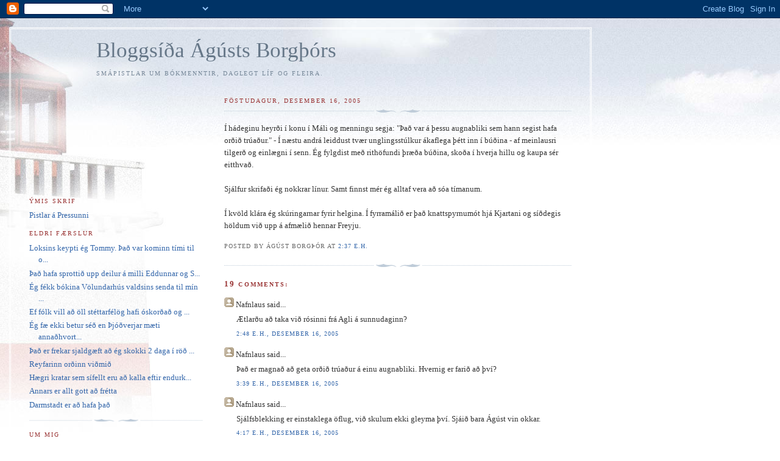

--- FILE ---
content_type: text/html; charset=UTF-8
request_url: https://agustborgthor.blogspot.com/2005/12/hdeginu-heyri-konu-mli-og-menningu.html
body_size: 9165
content:
<!DOCTYPE html PUBLIC "-//W3C//DTD XHTML 1.0 Strict//EN" "http://www.w3.org/TR/xhtml1/DTD/xhtml1-strict.dtd">

<html xmlns="http://www.w3.org/1999/xhtml" xml:lang="en" lang="en">
<head>
  <title>Bloggsíða Ágústs Borgþórs</title>
<link href='http://eyjan.is/favicon.ico' rel='shortcut icon' type='image/x-icon'/>



  <script type="text/javascript">(function() { (function(){function b(g){this.t={};this.tick=function(h,m,f){var n=f!=void 0?f:(new Date).getTime();this.t[h]=[n,m];if(f==void 0)try{window.console.timeStamp("CSI/"+h)}catch(q){}};this.getStartTickTime=function(){return this.t.start[0]};this.tick("start",null,g)}var a;if(window.performance)var e=(a=window.performance.timing)&&a.responseStart;var p=e>0?new b(e):new b;window.jstiming={Timer:b,load:p};if(a){var c=a.navigationStart;c>0&&e>=c&&(window.jstiming.srt=e-c)}if(a){var d=window.jstiming.load;
c>0&&e>=c&&(d.tick("_wtsrt",void 0,c),d.tick("wtsrt_","_wtsrt",e),d.tick("tbsd_","wtsrt_"))}try{a=null,window.chrome&&window.chrome.csi&&(a=Math.floor(window.chrome.csi().pageT),d&&c>0&&(d.tick("_tbnd",void 0,window.chrome.csi().startE),d.tick("tbnd_","_tbnd",c))),a==null&&window.gtbExternal&&(a=window.gtbExternal.pageT()),a==null&&window.external&&(a=window.external.pageT,d&&c>0&&(d.tick("_tbnd",void 0,window.external.startE),d.tick("tbnd_","_tbnd",c))),a&&(window.jstiming.pt=a)}catch(g){}})();window.tickAboveFold=function(b){var a=0;if(b.offsetParent){do a+=b.offsetTop;while(b=b.offsetParent)}b=a;b<=750&&window.jstiming.load.tick("aft")};var k=!1;function l(){k||(k=!0,window.jstiming.load.tick("firstScrollTime"))}window.addEventListener?window.addEventListener("scroll",l,!1):window.attachEvent("onscroll",l);
 })();</script><script type="text/javascript">function a(){var b=window.location.href,c=b.split("?");switch(c.length){case 1:return b+"?m=1";case 2:return c[1].search("(^|&)m=")>=0?null:b+"&m=1";default:return null}}var d=navigator.userAgent;if(d.indexOf("Mobile")!=-1&&d.indexOf("WebKit")!=-1&&d.indexOf("iPad")==-1||d.indexOf("Opera Mini")!=-1||d.indexOf("IEMobile")!=-1){var e=a();e&&window.location.replace(e)};
</script><meta http-equiv="Content-Type" content="text/html; charset=UTF-8" />
<meta name="generator" content="Blogger" />
<link rel="icon" type="image/vnd.microsoft.icon" href="https://www.blogger.com/favicon.ico"/>
<link rel="alternate" type="application/atom+xml" title="Bloggsíða Ágústs Borgþórs - Atom" href="https://agustborgthor.blogspot.com/feeds/posts/default" />
<link rel="alternate" type="application/rss+xml" title="Bloggsíða Ágústs Borgþórs - RSS" href="https://agustborgthor.blogspot.com/feeds/posts/default?alt=rss" />
<link rel="service.post" type="application/atom+xml" title="Bloggsíða Ágústs Borgþórs - Atom" href="https://www.blogger.com/feeds/6766746/posts/default" />
<link rel="alternate" type="application/atom+xml" title="Bloggsíða Ágústs Borgþórs - Atom" href="https://agustborgthor.blogspot.com/feeds/113474027213816451/comments/default" />
<link rel="stylesheet" type="text/css" href="https://www.blogger.com/static/v1/v-css/1601750677-blog_controls.css"/>
<link rel="stylesheet" type="text/css" href="https://www.blogger.com/dyn-css/authorization.css?targetBlogID=6766746&zx=baf21387-832f-4343-b4b1-c81d9203a1e8"/>


  <style type="text/css">
/*
-----------------------------------------------
Blogger Template Style
Name:     Harbor
Designer: Douglas Bowman
URL:      www.stopdesign.com
Date:     24 Feb 2004
----------------------------------------------- */


body {
  background:#fff url("//www.blogblog.com/harbor/rocks.jpg") no-repeat right bottom;
  background-attachment:fixed;
  margin:0;
  padding:0;
  font:x-small Georgia,Serif;
  color:#333;
  font-size/* */:/**/small;
  font-size: /**/small;
  }
/* Commented Backslash Hack hides rule from IE5-Mac \*/
  body {background-attachment:scroll;}
  /* End IE5-Mac hack */
a:link {
  color:#36a;
  text-decoration:none;
  }
a:visited {
  color:#764;
  text-decoration:none;
  }
a:hover {
  color:#933;
  text-decoration:underline;
  }
a img {
  border-width:0;
  }


/* Page Structure
----------------------------------------------- */
#wrap {
  background:url("//www.blogblog.com/harbor/sky.jpg") repeat-x left top;
  min-width:740px;
  margin:0;
  padding:0;
  text-align:left;
  }
#wrap2 {
  background:url("//www.blogblog.com/harbor/lighthouse.jpg") no-repeat left top;
  }
#wrap3 {
  background:url("//www.blogblog.com/harbor/cloud.jpg") no-repeat 100% 75px;
  }
#wrap4 {
  background:url("//www.blogblog.com/harbor/center_cloud.jpg") no-repeat 50% 0;
  padding:15px;
  width:100%;
  width/* */:/**/auto;
  width: /**/auto;
  }
@media all {
  #content {
    max-width:890px;
    padding:0 30px 50px;
    width:100%;
    width/* */:/**/auto;
    width: /**/auto;
    }
  html>body #content {
    border:3px double #fff;
    }
  #main {
    width:64%;
    float:right;
    }
  #main2 {
    margin:0;
    padding:0;
    }
  #sidebar {
    width:32%;
    float:left;
    }
  #sidebar2 {
    margin:0;
    padding:170px 0 20px;
    }
  }
@media handheld {
  #content {
    width:90%;
    }
  #main {
    width:100%;
    float:none;
    }
  #sidebar {
    width:100%;
    float:none;
    }
  }

/* Header
----------------------------------------------- */
@media all {
  #header {
    padding:15px 0 10px 110px;
    }
  }
@media handheld {
  #header {
    width:100%;
    padding:15px 0 10px 0;
    }
  }
#blog-title {
  margin:0 0 .25em;
  font-size:270%;
  font-weight:normal;
  color:#678;
  }
#blog-title a {
  color:#678;
  text-decoration:none;
  }
#description {
  margin:0;
  max-width:700px;
  font-size:75%;
  line-height:1.8em;
  text-transform:uppercase;
  letter-spacing:.2em;
  color:#789;
  }


/* Headings
----------------------------------------------- */
h2 {
  margin:1.5em 0 .75em;
  font:78%/1.4em Georgia,Serif;
  text-transform:uppercase;
  letter-spacing:.2em;
  color:#933;
  }


/* Posts
----------------------------------------------- */
.date-header {
  margin:2em 0 .5em;
  }
.post {
  margin:.5em 0 1.5em;
  line-height:1.6em;
  }
.post-title {
  margin:.25em 0 0;
  padding:0 0 4px;
  font-size:140%;
  font-weight:normal;
  line-height:1.4em;
  }
.post-title a, .post-title strong {
  background:url("//www.blogblog.com/harbor/icon_lighthouse.gif") no-repeat 0 .15em;
  display:block;
  padding-left:20px;
  text-decoration:none;
  color:#368;
  font-weight:normal;
  }
.post-title strong {
  background-image:url("//www.blogblog.com/harbor/icon_lighthouse2.gif");
  color:#000;
  }
.post-title a:hover {
  color:#933;
  }
.post-body {
  background:url("//www.blogblog.com/harbor/divider.gif") no-repeat center top;
  padding-top:12px;
  }
.post p {
  margin:0 0 .75em;
  }
p.post-footer {
  color:#999;
  }
.post-footer em, .comment-link {
  font:78%/1.4em Georgia,Serif;
  text-transform:uppercase;
  letter-spacing:.1em;
  }
.post-footer em {
  font-style:normal;
  color:#666;
  margin-right:.4em;
  }
.comment-link strong {
  font-size:130%;
  }
.comment-link {
  margin-left:.4em;
  }
.post img {
  padding:4px;
  border:1px solid #cde;
  }


/* Comments
----------------------------------------------- */
#comments {
  background:url("//www.blogblog.com/harbor/divider.gif") no-repeat center top;
  padding:15px 0 0;
  }
#comments h4 {
  margin:1em 0;
  font:bold 78%/1.6em Georgia,Serif;
  text-transform:uppercase;
  letter-spacing:.2em;
  color:#933;
  }
#comments h4 strong {
  font-size:130%;
  }
#comments-block {
  margin:1em 0 1.5em;
  line-height:1.4em;
  }
#comments-block dt {
  margin:.5em 0;
  }
#comments-block dd {
  margin:.25em 20px 0;
  }
#comments-block dd.comment-timestamp {
  margin:-.25em 20px 1.5em;
  font:78%/1.4em Georgia,Serif;
  text-transform:uppercase;
  letter-spacing:.1em;
  }
#comments-block dd p {
  margin:0 0 .75em;
  }
.deleted-comment {
  font-style:italic;
  color:gray;
  }


/* Sidebar Content
----------------------------------------------- */
#sidebar ul {
  background:url("//www.blogblog.com/harbor/divider.gif") no-repeat center bottom;
  margin:0 0 15px;
  padding:0 0 15px;
  list-style:none;
  }
#sidebar li {
  margin:0;
  padding:0 0 .25em 15px;
  text-indent:-15px;
  line-height:1.5em;
  }
#sidebar p {
  color:#666;
  line-height:1.5em;
  }


/* Profile
----------------------------------------------- */
#profile-container {
  background:url("//www.blogblog.com/harbor/divider.gif") no-repeat center bottom;
  margin:0 0 2em;
  padding:0 0 15px;
  }
.profile-datablock {
  margin:.5em 0 .5em;
  }
.profile-img {
  display:inline;
  }
.profile-img img {
  float:left;
  padding:4px;
  border:1px solid #cde;
  margin:0 8px 3px 0;
  }
.profile-data {
  margin:0;
  font:bold 78%/1.6em Georgia,Serif;
  text-transform:uppercase;
  letter-spacing:.1em;
  }
.profile-data strong {
  display:none;
  }
.profile-textblock {
  margin:0 0 .5em;
  }
.profile-link {
  font:78%/1.4em Georgia,Serif;
  text-transform:uppercase;
  letter-spacing:.1em;
  }


/* Footer
----------------------------------------------- */
#footer {
  clear:both;
  padding:15px 30px 0 50px;
  }
#footer hr {
  display:none;
  }
#footer p {
  background:url("//www.blogblog.com/harbor/divider.gif") no-repeat center top;
  margin:0;
  padding-top:15px;
  font:78%/1.6em Georgia,Serif;
  text-transform:uppercase;
  letter-spacing:.1em;
  }

  </style>
<meta name='google-adsense-platform-account' content='ca-host-pub-1556223355139109'/>
<meta name='google-adsense-platform-domain' content='blogspot.com'/>
<!-- --><style type="text/css">@import url(//www.blogger.com/static/v1/v-css/navbar/3334278262-classic.css);
div.b-mobile {display:none;}
</style>

</head>

<body><script type="text/javascript">
    function setAttributeOnload(object, attribute, val) {
      if(window.addEventListener) {
        window.addEventListener('load',
          function(){ object[attribute] = val; }, false);
      } else {
        window.attachEvent('onload', function(){ object[attribute] = val; });
      }
    }
  </script>
<div id="navbar-iframe-container"></div>
<script type="text/javascript" src="https://apis.google.com/js/platform.js"></script>
<script type="text/javascript">
      gapi.load("gapi.iframes:gapi.iframes.style.bubble", function() {
        if (gapi.iframes && gapi.iframes.getContext) {
          gapi.iframes.getContext().openChild({
              url: 'https://www.blogger.com/navbar/6766746?origin\x3dhttps://agustborgthor.blogspot.com',
              where: document.getElementById("navbar-iframe-container"),
              id: "navbar-iframe"
          });
        }
      });
    </script>

<!-- Begin wraps -->

<div id="wrap"><div id="wrap2"><div id="wrap3"><div id="wrap4">


<!-- Begin #content -->
<div id="content">


<div id="header">

  <h1 id="blog-title">
    <a href="http://agustborgthor.blogspot.com/">
	Bloggsíða Ágústs Borgþórs
	</a>
  </h1>

  <p id="description">Smápistlar um bókmenntir, daglegt líf og fleira.</p>

</div>


<!-- Begin #main -->
<div id="main"><div id="main2">



    
  <h2 class="date-header">föstudagur, desember 16, 2005</h2>

  
  
     
  <!-- Begin .post -->
  <div class="post"><a name="113474027213816451"></a>
     
    
     
    <div class="post-body">
    <p>
      <div style="clear:both;"></div>Í hádeginu heyrði í konu í Máli og menningu segja: "Það var á þessu augnabliki sem hann segist hafa orðið trúaður." - Í næstu andrá leiddust tvær unglingsstúlkur ákaflega þétt inn í búðina - af meinlausri tilgerð og einlægni í senn. Ég fylgdist með rithöfundi þræða búðina, skoða í hverja hillu og kaupa sér eitthvað.<br /><br />Sjálfur skrifaði ég nokkrar línur. Samt finnst mér ég alltaf vera að sóa tímanum.<br /><br />Í kvöld klára ég skúringarnar fyrir helgina. Í fyrramálið er það knattspyrnumót hjá Kjartani og síðdegis höldum við upp á afmælið hennar Freyju.<div style="clear:both; padding-bottom:0.25em"></div>
    </p>
    </div>
    
    <p class="post-footer">
      <em>posted by Ágúst Borgþór at <a href="http://agustborgthor.blogspot.com/2005/12/hdeginu-heyri-konu-mli-og-menningu.html" title="permanent link">2:37 e.h.</a></em>

        
    </p>
  
  </div>
  <!-- End .post -->
  
  
  
  <!-- Begin #comments -->
 

  <div id="comments">

	<a name="comments"></a>
    
    <h4><strong>19</strong> Comments:</h4>
    
    <dl id="comments-block">
      
      <dt class="comment-poster" id="c113474089799918560"><a name="c113474089799918560"></a>
        <span style="line-height:16px" class="comment-icon anon-comment-icon"><img src="https://resources.blogblog.com/img/anon16-rounded.gif" alt="Anonymous" style="display:inline;" /></span>&nbsp;<span class="anon-comment-author">Nafnlaus</span> said...
      </dt>

      <dd class="comment-body">
        <p>Ætlarðu að taka við rósinni frá Agli á sunnudaginn?</p>
      </dd>
      <dd class="comment-timestamp"><a href="#113474089799918560" title="comment permalink">2:48 e.h., desember 16, 2005</a>
	  <span class="item-control blog-admin pid-699937690"><a style="border:none;" href="https://www.blogger.com/comment/delete/6766746/113474089799918560" title="Eyða ummælum" ><span class="delete-comment-icon">&nbsp;</span></a></span>
	  </dd>
      
      <dt class="comment-poster" id="c113474394497908596"><a name="c113474394497908596"></a>
        <span style="line-height:16px" class="comment-icon anon-comment-icon"><img src="https://resources.blogblog.com/img/anon16-rounded.gif" alt="Anonymous" style="display:inline;" /></span>&nbsp;<span class="anon-comment-author">Nafnlaus</span> said...
      </dt>

      <dd class="comment-body">
        <p>Það er magnað að geta orðið trúaður á einu augnabliki. Hvernig er farið að því?</p>
      </dd>
      <dd class="comment-timestamp"><a href="#113474394497908596" title="comment permalink">3:39 e.h., desember 16, 2005</a>
	  <span class="item-control blog-admin pid-699937690"><a style="border:none;" href="https://www.blogger.com/comment/delete/6766746/113474394497908596" title="Eyða ummælum" ><span class="delete-comment-icon">&nbsp;</span></a></span>
	  </dd>
      
      <dt class="comment-poster" id="c113474627564433033"><a name="c113474627564433033"></a>
        <span style="line-height:16px" class="comment-icon anon-comment-icon"><img src="https://resources.blogblog.com/img/anon16-rounded.gif" alt="Anonymous" style="display:inline;" /></span>&nbsp;<span class="anon-comment-author">Nafnlaus</span> said...
      </dt>

      <dd class="comment-body">
        <p>Sjálfsblekking er einstaklega öflug, við skulum ekki gleyma því. Sjáið bara Ágúst vin okkar.</p>
      </dd>
      <dd class="comment-timestamp"><a href="#113474627564433033" title="comment permalink">4:17 e.h., desember 16, 2005</a>
	  <span class="item-control blog-admin pid-699937690"><a style="border:none;" href="https://www.blogger.com/comment/delete/6766746/113474627564433033" title="Eyða ummælum" ><span class="delete-comment-icon">&nbsp;</span></a></span>
	  </dd>
      
      <dt class="comment-poster" id="c113475925060254163"><a name="c113475925060254163"></a>
        <span style="line-height:16px" class="comment-icon blogger-comment-icon"><img src="https://resources.blogblog.com/img/b16-rounded.gif" alt="Blogger" style="display:inline;" /></span>&nbsp;<a href="https://www.blogger.com/profile/15985876595606377758" rel="nofollow">Hermann Stefánsson</a> said...
      </dt>

      <dd class="comment-body">
        <p><span class="deleted-comment">Þessi athugasemd hefur verið fjarlægð af stjórnanda bloggs.</span></p>
      </dd>
      <dd class="comment-timestamp"><a href="#113475925060254163" title="comment permalink">7:54 e.h., desember 16, 2005</a>
	  <span class="item-control blog-admin "><a style="border:none;" href="https://www.blogger.com/comment/delete/6766746/113475925060254163" title="Eyða ummælum" ><span class="delete-comment-icon">&nbsp;</span></a></span>
	  </dd>
      
      <dt class="comment-poster" id="c113475954265153692"><a name="c113475954265153692"></a>
        <span style="line-height:16px" class="comment-icon blogger-comment-icon"><img src="https://resources.blogblog.com/img/b16-rounded.gif" alt="Blogger" style="display:inline;" /></span>&nbsp;<a href="https://www.blogger.com/profile/15985876595606377758" rel="nofollow">Hermann Stefánsson</a> said...
      </dt>

      <dd class="comment-body">
        <p>nei ekkert. Elskiði friðinn, strjúkiði kviðinn</p>
      </dd>
      <dd class="comment-timestamp"><a href="#113475954265153692" title="comment permalink">7:59 e.h., desember 16, 2005</a>
	  <span class="item-control blog-admin pid-1238706160"><a style="border:none;" href="https://www.blogger.com/comment/delete/6766746/113475954265153692" title="Eyða ummælum" ><span class="delete-comment-icon">&nbsp;</span></a></span>
	  </dd>
      
      <dt class="comment-poster" id="c113475957814920699"><a name="c113475957814920699"></a>
        <span style="line-height:16px" class="comment-icon blogger-comment-icon"><img src="https://resources.blogblog.com/img/b16-rounded.gif" alt="Blogger" style="display:inline;" /></span>&nbsp;<a href="https://www.blogger.com/profile/15985876595606377758" rel="nofollow">Hermann Stefánsson</a> said...
      </dt>

      <dd class="comment-body">
        <p><span class="deleted-comment">Þessi athugasemd hefur verið fjarlægð af stjórnanda bloggs.</span></p>
      </dd>
      <dd class="comment-timestamp"><a href="#113475957814920699" title="comment permalink">7:59 e.h., desember 16, 2005</a>
	  <span class="item-control blog-admin "><a style="border:none;" href="https://www.blogger.com/comment/delete/6766746/113475957814920699" title="Eyða ummælum" ><span class="delete-comment-icon">&nbsp;</span></a></span>
	  </dd>
      
      <dt class="comment-poster" id="c113476519351736496"><a name="c113476519351736496"></a>
        <span style="line-height:16px" class="comment-icon anon-comment-icon"><img src="https://resources.blogblog.com/img/anon16-rounded.gif" alt="Anonymous" style="display:inline;" /></span>&nbsp;<span class="anon-comment-author">Nafnlaus</span> said...
      </dt>

      <dd class="comment-body">
        <p>Fer Eyvindur ekki að komast í hátíðaskap?</p>
      </dd>
      <dd class="comment-timestamp"><a href="#113476519351736496" title="comment permalink">9:33 e.h., desember 16, 2005</a>
	  <span class="item-control blog-admin pid-699937690"><a style="border:none;" href="https://www.blogger.com/comment/delete/6766746/113476519351736496" title="Eyða ummælum" ><span class="delete-comment-icon">&nbsp;</span></a></span>
	  </dd>
      
      <dt class="comment-poster" id="c113477199879803286"><a name="c113477199879803286"></a>
        <span style="line-height:16px" class="comment-icon anon-comment-icon"><img src="https://resources.blogblog.com/img/anon16-rounded.gif" alt="Anonymous" style="display:inline;" /></span>&nbsp;<span class="anon-comment-author">Nafnlaus</span> said...
      </dt>

      <dd class="comment-body">
        <p>Eina tímasóunin í þessu eru skúringarnar. Þú getur ráðið manneskju til að gera það.</p>
      </dd>
      <dd class="comment-timestamp"><a href="#113477199879803286" title="comment permalink">11:26 e.h., desember 16, 2005</a>
	  <span class="item-control blog-admin pid-699937690"><a style="border:none;" href="https://www.blogger.com/comment/delete/6766746/113477199879803286" title="Eyða ummælum" ><span class="delete-comment-icon">&nbsp;</span></a></span>
	  </dd>
      
      <dt class="comment-poster" id="c113477469068577698"><a name="c113477469068577698"></a>
        <span style="line-height:16px" class="comment-icon anon-comment-icon"><img src="https://resources.blogblog.com/img/anon16-rounded.gif" alt="Anonymous" style="display:inline;" /></span>&nbsp;<span class="anon-comment-author">Nafnlaus</span> said...
      </dt>

      <dd class="comment-body">
        <p>Meinar Hermann að þeir strjúki kviðinn hver á öðrum?</p>
      </dd>
      <dd class="comment-timestamp"><a href="#113477469068577698" title="comment permalink">12:11 f.h., desember 17, 2005</a>
	  <span class="item-control blog-admin pid-699937690"><a style="border:none;" href="https://www.blogger.com/comment/delete/6766746/113477469068577698" title="Eyða ummælum" ><span class="delete-comment-icon">&nbsp;</span></a></span>
	  </dd>
      
      <dt class="comment-poster" id="c113483060208620664"><a name="c113483060208620664"></a>
        <span style="line-height:16px" class="comment-icon anon-comment-icon"><img src="https://resources.blogblog.com/img/anon16-rounded.gif" alt="Anonymous" style="display:inline;" /></span>&nbsp;<span class="anon-comment-author">Nafnlaus</span> said...
      </dt>

      <dd class="comment-body">
        <p>Eftir að ég fullorðnaðist og komst að því að jólin eru bara dagsetning hættu hlutir eins og „hátíðarskap“ að vera til hjá mér. Ég hef alveg gaman af jólunum, en þau eru bara eins og hvert annað partý - fínt að borða góðan mat og eiga góða stund með fjölskyldunni, og auðvitað alltaf gaman að gefa og taka við gjöfum, en ég skil ekki þessa geðveiki í kringum jólin, og hlakka ekkert til þeirra lengur en í kannski svona 4-5 klukkutíma á aðfangadag.</p>
      </dd>
      <dd class="comment-timestamp"><a href="#113483060208620664" title="comment permalink">3:43 e.h., desember 17, 2005</a>
	  <span class="item-control blog-admin pid-699937690"><a style="border:none;" href="https://www.blogger.com/comment/delete/6766746/113483060208620664" title="Eyða ummælum" ><span class="delete-comment-icon">&nbsp;</span></a></span>
	  </dd>
      
      <dt class="comment-poster" id="c113484112563590707"><a name="c113484112563590707"></a>
        <span style="line-height:16px" class="comment-icon anon-comment-icon"><img src="https://resources.blogblog.com/img/anon16-rounded.gif" alt="Anonymous" style="display:inline;" /></span>&nbsp;<span class="anon-comment-author">Nafnlaus</span> said...
      </dt>

      <dd class="comment-body">
        <p>Rosalega fullorðinn.</p>
      </dd>
      <dd class="comment-timestamp"><a href="#113484112563590707" title="comment permalink">6:38 e.h., desember 17, 2005</a>
	  <span class="item-control blog-admin pid-699937690"><a style="border:none;" href="https://www.blogger.com/comment/delete/6766746/113484112563590707" title="Eyða ummælum" ><span class="delete-comment-icon">&nbsp;</span></a></span>
	  </dd>
      
      <dt class="comment-poster" id="c113484416152842160"><a name="c113484416152842160"></a>
        <span style="line-height:16px" class="comment-icon anon-comment-icon"><img src="https://resources.blogblog.com/img/anon16-rounded.gif" alt="Anonymous" style="display:inline;" /></span>&nbsp;<span class="anon-comment-author">Nafnlaus</span> said...
      </dt>

      <dd class="comment-body">
        <p>Eyvindur, af hverju helstu ekki frekar áfram að vera barn, svona einsog við Gústi?</p>
      </dd>
      <dd class="comment-timestamp"><a href="#113484416152842160" title="comment permalink">7:29 e.h., desember 17, 2005</a>
	  <span class="item-control blog-admin pid-699937690"><a style="border:none;" href="https://www.blogger.com/comment/delete/6766746/113484416152842160" title="Eyða ummælum" ><span class="delete-comment-icon">&nbsp;</span></a></span>
	  </dd>
      
      <dt class="comment-poster" id="c113485056162193609"><a name="c113485056162193609"></a>
        <span style="line-height:16px" class="comment-icon anon-comment-icon"><img src="https://resources.blogblog.com/img/anon16-rounded.gif" alt="Anonymous" style="display:inline;" /></span>&nbsp;<span class="anon-comment-author">Nafnlaus</span> said...
      </dt>

      <dd class="comment-body">
        <p>Stundum vildi ég óska að ég hefði gert það. En svo man ég að þá væri ég eins og þið.</p>
      </dd>
      <dd class="comment-timestamp"><a href="#113485056162193609" title="comment permalink">9:16 e.h., desember 17, 2005</a>
	  <span class="item-control blog-admin pid-699937690"><a style="border:none;" href="https://www.blogger.com/comment/delete/6766746/113485056162193609" title="Eyða ummælum" ><span class="delete-comment-icon">&nbsp;</span></a></span>
	  </dd>
      
      <dt class="comment-poster" id="c113485391978382211"><a name="c113485391978382211"></a>
        <span style="line-height:16px" class="comment-icon blogger-comment-icon"><img src="https://resources.blogblog.com/img/b16-rounded.gif" alt="Blogger" style="display:inline;" /></span>&nbsp;<a href="https://www.blogger.com/profile/13342441510285968811" rel="nofollow">Ragnar Hólm Ragnarsson</a> said...
      </dt>

      <dd class="comment-body">
        <p>Setti fram getraun í anda jólanna og Hermanns Stefánssonar á síðunni minni. Þar eru bókarverðlaun.</p>
      </dd>
      <dd class="comment-timestamp"><a href="#113485391978382211" title="comment permalink">10:11 e.h., desember 17, 2005</a>
	  <span class="item-control blog-admin pid-940903958"><a style="border:none;" href="https://www.blogger.com/comment/delete/6766746/113485391978382211" title="Eyða ummælum" ><span class="delete-comment-icon">&nbsp;</span></a></span>
	  </dd>
      
      <dt class="comment-poster" id="c113486291001812699"><a name="c113486291001812699"></a>
        <span style="line-height:16px" class="comment-icon anon-comment-icon"><img src="https://resources.blogblog.com/img/anon16-rounded.gif" alt="Anonymous" style="display:inline;" /></span>&nbsp;<span class="anon-comment-author">Nafnlaus</span> said...
      </dt>

      <dd class="comment-body">
        <p>Ræstingarmaður,textagerðarmaður,<BR/>pistlahöfundur,gagnrýnandi, bloggari,uppalandi,<BR/>fjölskyldumaður,skokkari,<BR/>hjólreiðarmaður,<BR/>knattspyrnufíkill,<BR/>matarfíkill, kaffihússpekulant og ofan á þetta allt saman ertu smásagnahöfundur !?</p>
      </dd>
      <dd class="comment-timestamp"><a href="#113486291001812699" title="comment permalink">12:41 f.h., desember 18, 2005</a>
	  <span class="item-control blog-admin pid-699937690"><a style="border:none;" href="https://www.blogger.com/comment/delete/6766746/113486291001812699" title="Eyða ummælum" ><span class="delete-comment-icon">&nbsp;</span></a></span>
	  </dd>
      
      <dt class="comment-poster" id="c113486446368116386"><a name="c113486446368116386"></a>
        <span style="line-height:16px" class="comment-icon anon-comment-icon"><img src="https://resources.blogblog.com/img/anon16-rounded.gif" alt="Anonymous" style="display:inline;" /></span>&nbsp;<span class="anon-comment-author">Nafnlaus</span> said...
      </dt>

      <dd class="comment-body">
        <p>þrátt fyrir alla þessa upptalningu finnst honum hann alltaf vera að sóa tímanum...</p>
      </dd>
      <dd class="comment-timestamp"><a href="#113486446368116386" title="comment permalink">1:07 f.h., desember 18, 2005</a>
	  <span class="item-control blog-admin pid-699937690"><a style="border:none;" href="https://www.blogger.com/comment/delete/6766746/113486446368116386" title="Eyða ummælum" ><span class="delete-comment-icon">&nbsp;</span></a></span>
	  </dd>
      
      <dt class="comment-poster" id="c1098570055074175370"><a name="c1098570055074175370"></a>
        <span style="line-height:16px" class="comment-icon blogger-comment-icon"><img src="https://resources.blogblog.com/img/b16-rounded.gif" alt="Blogger" style="display:inline;" /></span>&nbsp;<a href="https://www.blogger.com/profile/02221561593432696548" rel="nofollow">oakleyses</a> said...
      </dt>

      <dd class="comment-body">
        <p><a href="http://www.red-bottom-shoes.in.net/" rel="nofollow">red bottom shoes</a>, <a href="http://www.outletonline-michaelkors.com/" rel="nofollow">michael kors outlet online</a>, <a href="http://www.truereligion.in.net/" rel="nofollow">true religion</a>, <a href="http://www.tiffany-and-co.in.net/" rel="nofollow">tiffany and co jewelry</a>, <a href="http://www.nikeairmax.in.net/" rel="nofollow">nike air max</a>, <a href="http://www.oakleysunglasses.jp.net/" rel="nofollow">oakley sunglasses</a>, <a href="http://www.raybansunglasses.in.net/" rel="nofollow">ray ban outlet</a>, <a href="http://www.toryburchoutlet-online.in.net/" rel="nofollow">tory burch outlet online</a>, <a href="http://www.tiffanyandco-jewelry.in.net/" rel="nofollow">tiffany jewelry</a>, <a href="http://www.michaelkorsoutlet.in.net/" rel="nofollow">michael kors outlet</a>, <a href="http://www.louisvuitton.in.net/" rel="nofollow">louis vuitton</a>, <a href="http://www.nikeoutlet.in.net/" rel="nofollow">nike outlet</a>, <a href="http://www.oakley-sunglasses.in.net/" rel="nofollow">oakley vault</a>, <a href="http://www.katespadeoutletonline.in.net/" rel="nofollow">kate spade outlet online</a>, <a href="http://www.pradahandbags.in.net/" rel="nofollow">prada handbags</a>, <a href="http://www.nikefreerun.in.net/" rel="nofollow">nike free</a>, <a href="http://www.longchamphandbagsoutlet.us.com/" rel="nofollow">longchamp outlet</a>, <a href="http://www.rayban-sunglasses.in.net/" rel="nofollow">ray ban sunglasses</a>, <a href="http://www.nikeairmaxinc.com/" rel="nofollow">nike air max</a>, <a href="http://www.coachoutletstoreonline.jp.net/" rel="nofollow">coach outlet store online</a>, <a href="http://www.burberry-outletonline.in.net/" rel="nofollow">burberry outlet online</a>, <a href="http://www.christian-louboutin.me.uk/" rel="nofollow">christian louboutin</a>, <a href="http://www.coachoutlet.jp.net/" rel="nofollow">coach outlet</a>, <a href="http://www.christianlouboutin-shoes.in.net/" rel="nofollow">christian louboutin shoes</a>, <a href="http://www.christianlouboutin-outlet.in.net/" rel="nofollow">christian louboutin outlet</a>, <a href="http://www.louisvuittonhandbags.in.net/" rel="nofollow">louis vuitton handbags</a>, <a href="http://www.michaelkorsoutletstore.in.net/" rel="nofollow">michael kors outlet store</a>, <a href="http://www.michaelkors-outlet-online.us.com/" rel="nofollow">michael kors outlet online</a>, <a href="http://www.poloralphlaurenoutlet.in.net/" rel="nofollow">polo ralph lauren</a>, <a href="http://www.oakley--sunglasses.in.net/" rel="nofollow">cheap oakley sunglasses</a>, <a href="http://www.chanelhandbags.eu.com/" rel="nofollow">chanel handbags</a>, <a href="http://www.coachpurses.in.net/" rel="nofollow">coach purses</a>, <a href="http://www.coachfactoryoutlet-online.in.net/" rel="nofollow">coach outlet</a>, <a href="http://www.pradaoutlet.in.net/" rel="nofollow">prada outlet</a>, <a href="http://www.katespadehandbags.in.net/" rel="nofollow">kate spade outlet</a>, <a href="http://www.polo-ralphlauren.in.net/" rel="nofollow">polo ralph lauren outlet</a>, <a href="http://www.burberryoutlet.eu.com/" rel="nofollow">burberry outlet online</a>, <a href="http://www.longchamphandbags.us.com/" rel="nofollow">longchamp handbags</a>, <a href="http://www.truereligion-jeans.in.net/" rel="nofollow">true religion outlet</a>, <a href="http://www.louisvuittonoutletonline.in.net/" rel="nofollow">louis vuitton outlet online</a>, <a href="http://www.guccihandbagsoutlet.in.net/" rel="nofollow">gucci handbags</a>, <a href="http://www.jordanshoes.in.net/" rel="nofollow">jordan shoes</a>, <a href="http://www.longchampoutletonline.in.net/" rel="nofollow">longchamp outlet online</a>, <a href="http://www.michaelkorshandbags.in.net/" rel="nofollow">michael kors handbags</a>, <a href="http://www.louisvuittonoutlet.in.net/" rel="nofollow">louis vuitton outlet</a>, <a href="http://www.michael-kors-outlet-online.us.com/" rel="nofollow">michael kors outlet online</a>, <a href="http://www.louisvuittonoutletstores.in.net/" rel="nofollow">louis vuitton outlet</a></p>
      </dd>
      <dd class="comment-timestamp"><a href="#1098570055074175370" title="comment permalink">3:55 f.h., nóvember 29, 2014</a>
	  <span class="item-control blog-admin pid-686912319"><a style="border:none;" href="https://www.blogger.com/comment/delete/6766746/1098570055074175370" title="Eyða ummælum" ><span class="delete-comment-icon">&nbsp;</span></a></span>
	  </dd>
      
      <dt class="comment-poster" id="c8422166632157436822"><a name="c8422166632157436822"></a>
        <span style="line-height:16px" class="comment-icon blogger-comment-icon"><img src="https://resources.blogblog.com/img/b16-rounded.gif" alt="Blogger" style="display:inline;" /></span>&nbsp;<a href="https://www.blogger.com/profile/02221561593432696548" rel="nofollow">oakleyses</a> said...
      </dt>

      <dd class="comment-body">
        <p>vc</p>
      </dd>
      <dd class="comment-timestamp"><a href="#8422166632157436822" title="comment permalink">4:12 f.h., nóvember 29, 2014</a>
	  <span class="item-control blog-admin pid-686912319"><a style="border:none;" href="https://www.blogger.com/comment/delete/6766746/8422166632157436822" title="Eyða ummælum" ><span class="delete-comment-icon">&nbsp;</span></a></span>
	  </dd>
      
      <dt class="comment-poster" id="c8634064946962263819"><a name="c8634064946962263819"></a>
        <span style="line-height:16px" class="comment-icon blogger-comment-icon"><img src="https://resources.blogblog.com/img/b16-rounded.gif" alt="Blogger" style="display:inline;" /></span>&nbsp;<a href="https://www.blogger.com/profile/02099635143964916251" rel="nofollow">Unknown</a> said...
      </dt>

      <dd class="comment-body">
        <p><a href="http://mulberryoutlet.outlet-store.co.uk" rel="nofollow"><strong>mulberry uk</strong></a><br /><a href="http://www.celine-outlet.us.com" rel="nofollow"><strong>celine outlet online</strong></a><br /><a href="http://www.truereligionoutlet.org.uk" rel="nofollow"><strong>true religion outlet</strong></a><br /><a href="http://www.pandorajewelryoutlet.us.com" rel="nofollow"><strong>pandora outlet</strong></a><br /><a href="http://www.ferragamo.eu.com" rel="nofollow"><strong>ferragamo shoes</strong></a><br /><a href="http://www.todsshoes.us.com" rel="nofollow"><strong>tods shoes sale</strong></a><br /><a href="http://www.michaelkorshandbagson-sale.us.com" rel="nofollow"><strong>michael kors handbags</strong></a><br /><a href="http://www.outletmulberry.org.uk" rel="nofollow"><strong>mulberry outlet</strong></a><br /><a href="http://www.monclerjacketsuk.co.uk" rel="nofollow"><strong>moncler jackets</strong></a><br /><a href="http://www.truereligionoutlet-store.us.com" rel="nofollow"><strong>true religion outlet</strong></a><br /><a href="http://www.canadagoose-outletstore.com" rel="nofollow"><strong>canada goose sale</strong></a><br /><a href="http://www.louisvuitton-neverfull.us.com" rel="nofollow"><strong>louis vuitton neverfull sale</strong></a><br /><a href="http://www.cheapoakleysunglasses-wholesale.us.com" rel="nofollow"><strong>oakley sunglasses</strong></a><br /><a href="http://www.michaelkorsoutletstoreonline.in.net" rel="nofollow"><strong>michael kors outlet online</strong></a><br /><a href="http://www.fitflop.in.net" rel="nofollow"><strong>fitflop sale</strong></a><br /><a href="http://www.outletswarovski.co.uk" rel="nofollow"><strong>swarovski crystal</strong></a><br /><a href="http://www.nbajerseys-wholesale.us.com" rel="nofollow"><strong>cheap nba jerseys</strong></a><br /><a href="http://www.coach-factoryoutlets.us.com" rel="nofollow"><strong>coach outlet</strong></a><br /><a href="http://www.nikeair-huarache.org.uk" rel="nofollow"><strong>nike air huarache</strong></a><br /><a href="http://www.truereligionjeanssale.com" rel="nofollow"><strong>true religion outlet</strong></a><br /><a href="http://www.michaelkorshand-bagsoutlet.us.com" rel="nofollow"><strong>michael kors handbags</strong></a><br /><a href="http://www.adidasukstore.org.uk" rel="nofollow"><strong>adidas uk store</strong></a><br /><a href="http://www.louisvuitton-neverfull.us.com" rel="nofollow"><strong>louis vuitton neverfull</strong></a><br /><a href="http://www.michaelkorshandbagsoutlet-factory.us.com" rel="nofollow"><strong>michael kors outlet</strong></a><br /><a href="http://www.fitflop.in.net" rel="nofollow"><strong>fitflop clearance</strong></a><br /><a href="http://www.ralphlauren-polo.org.uk" rel="nofollow"><strong>ralph lauren polo</strong></a><br /><a href="http://www.michaelkorshandbagsoutlet.us.org" rel="nofollow"><strong>michael kors outlet</strong></a><br /><a href="http://www.ugg-bootscheap.in.net" rel="nofollow"><strong>ugg boots</strong></a><br /><a href="http://www.coachoutletonline-stores.us.com" rel="nofollow"><strong>coach outlet</strong></a><br /><a href="http://www.ferragamoshoesoutlet.net" rel="nofollow"><strong>ferragamo outlet</strong></a><br /><a href="http://www.soccerjerseys.us.com" rel="nofollow"><strong>soccer jerseys wholesale</strong></a><br /><a href="http://www.nikeblazerpas-cher.fr" rel="nofollow"><strong>nike blazer pas cher</strong></a><br /><a href="http://www.cartieroutlet.us.com" rel="nofollow"><strong>cartier outlet store</strong></a><br /><a href="http://www.ugg-bootscheap.in.net" rel="nofollow"><strong>cheap ugg boots</strong></a><br /><a href="http://www.juicycoutureoutlet.net" rel="nofollow"><strong>juicy couture tracksuit</strong></a><br />czq20160825</p>
      </dd>
      <dd class="comment-timestamp"><a href="#8634064946962263819" title="comment permalink">3:42 f.h., ágúst 26, 2016</a>
	  <span class="item-control blog-admin pid-1737168382"><a style="border:none;" href="https://www.blogger.com/comment/delete/6766746/8634064946962263819" title="Eyða ummælum" ><span class="delete-comment-icon">&nbsp;</span></a></span>
	  </dd>
      
    </dl>

    
   <p class="comment-timestamp">
    <a class="comment-link" href="https://www.blogger.com/comment/fullpage/post/6766746/113474027213816451">Skrifa ummæli</a>
    </p>
    	    
    


		<p class="comment-timestamp">
	<a href="http://agustborgthor.blogspot.com/">&lt;&lt; Home</a>
    </p>
    </div>


  <!-- End #comments -->
   

</div></div>
<!-- End #main -->







<!-- Begin #sidebar -->
<div id="sidebar"><div id="sidebar2">

  <h2 class="sidebar-title">Ýmis skrif</h2>

  <a href="http://pressan.is/pressupennar/AgustBorgthorSverrisson" target="_new">Pistlar á Pressunni</a>
  
  <h2 class="sidebar-title">Eldri færslur</h2>
    <ul id="recently">
    
        <li><a href="http://agustborgthor.blogspot.com/2005/12/loksins-keypti-g-tommy.html">Loksins keypti &eacute;g Tommy. &THORN;a&eth; var kominn t&iacute;mi til o...</a></li>
     
        <li><a href="http://agustborgthor.blogspot.com/2005/12/hafa-sprotti-upp-deilur-milli-eddunnar.html">&THORN;a&eth; hafa sprotti&eth; upp deilur &aacute; milli Eddunnar og S...</a></li>
     
        <li><a href="http://agustborgthor.blogspot.com/2005/12/g-fkk-bkina-vlundarhs-valdsins-senda.html">&Eacute;g f&eacute;kk b&oacute;kina V&ouml;lundarh&uacute;s valdsins senda til m&iacute;n ...</a></li>
     
        <li><a href="http://agustborgthor.blogspot.com/2005/12/ef-flk-vill-ll-stttarflg-hafi-skora-og.html">Ef f&oacute;lk vill a&eth; &ouml;ll st&eacute;ttarf&eacute;l&ouml;g hafi &oacute;skor&eth;a&eth; og ...</a></li>
     
        <li><a href="http://agustborgthor.blogspot.com/2005/12/g-f-ekki-betur-s-en-jverjar-mti.html">&Eacute;g f&aelig; ekki betur s&eacute;&eth; en &THORN;j&oacute;&eth;verjar m&aelig;ti anna&eth;hvort...</a></li>
     
        <li><a href="http://agustborgthor.blogspot.com/2005/12/er-frekar-sjaldgft-g-skokki-2-daga-r.html">&THORN;a&eth; er frekar sjaldg&aelig;ft a&eth; &eacute;g skokki 2 daga &iacute; r&ouml;&eth; ...</a></li>
     
        <li><a href="http://agustborgthor.blogspot.com/2005/12/reyfarinn-orinn-vimi.html">Reyfarinn or&eth;inn vi&eth;mi&eth;</a></li>
     
        <li><a href="http://agustborgthor.blogspot.com/2005/12/hgri-kratar-sem-sfellt-eru-kalla-eftir.html">H&aelig;gri kratar sem s&iacute;fellt eru a&eth; kalla eftir endurk...</a></li>
     
        <li><a href="http://agustborgthor.blogspot.com/2005/12/annars-er-allt-gott-frtta.html">Annars er allt gott a&eth; fr&eacute;tta</a></li>
     
        <li><a href="http://agustborgthor.blogspot.com/2005/12/darmstadt-er-hafa.html">Darmstadt er a&eth; hafa &thorn;a&eth;</a></li>
     
  </ul>

  
  
  
  <!-- Begin #profile-container -->
  
    <div id="profile-container"><h2 class="sidebar-title">Um mig</h2>
<dl class="profile-datablock">
<dd class="profile-data"><strong>Nafn:</strong> <a rel="author" href="https://www.blogger.com/profile/10152301280903581984"> &Aacute;g&uacute;st Borg&thorn;&oacute;r </a></dd>
</dl>
<p class="profile-textblock">Ágúst Borgþór Sverrisson er fæddur árið 1962. Hann býr í vesturbæ Reykjavíkur með eiginkonu og tveimur börnum. 
Ágúst Borgþór hefur bloggað frá 2004, hann hefur gefið út fimm smásagnasöfn og eina skáldsögu. Hann er núna að skrifa bók sem hann veit ekki enn hvort er skáldsaga eða smásagnasafn.</p>
<p class="profile-link"><a rel="author" href="https://www.blogger.com/profile/10152301280903581984">Skoða allan prófílinn minn</a></p></div>
  
  <!-- End #profile -->

  
  <p id="powered-by"><a href="//www.blogger.com"><img src="https://lh3.googleusercontent.com/blogger_img_proxy/AEn0k_vdrAcE_vX5tUHSnMuyWCWCUS4XRkblNlh6oiBd_9VWmkU6z7qLMIqc8TEj1LLcsGi0zOUbn1jPgfxyxps3jzNPe35x7O-ELkJ0W5asFOAP=s0-d" alt="Powered by Blogger"></a></p>
  
  <!--
  <p>This is a paragraph of text that could go in the sidebar.</p>
  -->
  


</div></div>
<!-- End #sidebar -->




<!-- Begin #footer -->
<div id="footer"><hr />

  <p><!-- This is an optional footer. If you want text here, place it inside these tags, and remove this comment. -->&nbsp;</p>

</div>
<!-- End #footer -->




</div>
<!-- End #content -->






</div></div></div></div>
<!-- End wraps -->


<script type="text/javascript">
var gaJsHost = (("https:" == document.location.protocol) ? "https://ssl." : "http://www.");
document.write(unescape("%3Cscript src='" + gaJsHost + "google-analytics.com/ga.js' type='text/javascript'%3E%3C/script%3E"));
</script>
<script type="text/javascript">
var pageTracker = _gat._getTracker("UA-3941219-1");
pageTracker._initData();
pageTracker._trackPageview();
</script>

</body>
</html>